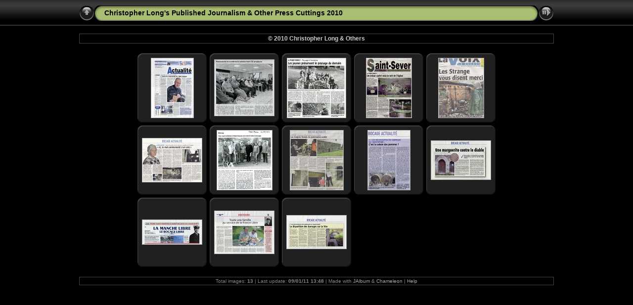

--- FILE ---
content_type: text/html
request_url: https://christopherlong.co.uk/pri/calprintjournalism2010/index.html
body_size: 2352
content:
<!DOCTYPE html PUBLIC "-//W3C//DTD XHTML 1.0 Transitional//EN" "http://www.w3.org/TR/xhtml1/DTD/xhtml1-transitional.dtd">
<html xmlns="http://www.w3.org/1999/xhtml" lang="en" xml:lang="en">

<!-- Free version -->
<!-- saved from url=(0014)about:internet -->
<!-- saved from url=(0014)about:internet -->
<head>
<title>Christopher Long's Published Journalism &amp; Other Press Cuttings 2010</title>
<meta http-equiv="Content-Type" content="text/html;charset=UTF-8" />
<meta name="Keywords" content="photo,album,gallery,Christopher Long's Published Journalism &amp; Other Press Cuttings 2010" />
<meta name="Description" content="© 2010 Christopher Long &amp; Others" />


<script type="text/javascript">
/* <![CDATA[ */

function preventDefault(e) {
	if (document.addEventListener) e.preventDefault();
	else e.returnValue=false;
	return false;
}
function keypress(e) {
	if(typeof _jaWidgetFocus != 'undefined' && _jaWidgetFocus) return true;
	if(!e) var e = window.event;
	if(e.keyCode) keyCode = e.keyCode; 
	else if(e.which) keyCode = e.which;
	switch(keyCode) {
		case 8: window.location="../"; return false; break;
		
		
		case 63273: case 36: window.location="index.html"; return preventDefault(e); break;
		case 63275: case 35: window.location="index.html"; return preventDefault(e); break;
		case 32: show_down(); setTimeout('show_out()', 200); return preventDefault(e); break;
		case 13: window.location="slides/20100218 L'ABB&Eacute; YVES LANGLOIS Proposed by CAL VLB.html?show_param=3"; return preventDefault(e); break;
	}
	return true;
}
function setuplisteners() {
	if (document.addEventListener) document.addEventListener('keypress',keypress,false);
	else if (document.attachEvent) document.attachEvent('onkeydown',keypress);
}
up0 = new Image(31,31); up0.src = "res/up.gif";
up1 = new Image(31,31); up1.src = "res/up1.gif";
next0 = new Image(31,31); next0.src = "res/next.gif";
next1 = new Image(31,31); next1.src = "res/next1.gif";
prev0 = new Image(31,31); prev0.src = "res/prev.gif";
prev1 = new Image(31,31); prev1.src = "res/prev1.gif";

show0 = new Image(31,31);show0.src = "res/show.gif";
show1 = new Image(31,31);show1.src = "res/show1.gif";
stop0 = new Image(31,31);stop0.src = "res/stop.gif";
stop1 = new Image(31,31);stop1.src = "res/stop1.gif";


var delay = 3;
function show_over() { 
	document.getElementById("show").src = show1.src;;
}
function show_out() { 
	document.getElementById("show").src = show0.src;
}
function show_down() { 
	window.location="slides/20100218 L'ABB&Eacute; YVES LANGLOIS Proposed by CAL VLB.html?show_param="+delay+ "";
}
function change_delay() { 
	delay = prompt('delay', 3);
}
function redirect() {
}





window.onload = function() {
	setuplisteners();
	
};
/* ]]> */
</script>




<link rel="stylesheet" type="text/css" href="res/styles.css" />

<link rel="alternate" href="album.rss" type="application/rss+xml"/>
</head>

<body id="body">
<div style="margin-left:auto; margin-right:auto; padding-bottom:10px; text-align:center;">
<table style="height:54px;" align="center" cellspacing="0" cellpadding="0" border="0">
<tr><td>
<!-- Header of index pages -->
<table style="width:960px;" cellspacing="0" cellpadding="0" border="0">
<tr>

<td style="width:31px;">
  <a href="../" target="_parent">
    <img style="border:0;" src="res/up.gif" onmouseover="this.src=up1.src" onmouseout="this.src=up0.src" width="31" height="31" title=" Up one level " alt="Up" id="up" /></a></td>
  
<td style="width:20px;">
  <img style="border:0;" src="res/hdr_left.gif" alt="" /></td>
<td style="text-align:left; background:transparent url(res/hdr_mid.gif); background-repeat: repeat-x; white-space:nowrap;" class="title"> Christopher Long's Published Journalism &amp; Other Press Cuttings 2010 </td>
<td style="width:20px;">
  <img style="border:0;" src="res/hdr_right.gif" alt="" /></td>


<td style="width:31px;"> <!-- Start/Stop slideshow button -->
  <a href="javascript:void(0)"><img style="border:0;" onmouseover="show_over();" onmouseout="show_out();" onmousedown="show_down();" ondblclick="change_delay();" src="res/show.gif" width="31" height="31" title=" Start/Stop slideshow - Double-Click to change speed " alt="Slideshow" id="show" /></a></td>
</tr></table>
</td></tr></table>
<br />

<table style="width:960px;" align="center" class="infotable" cellspacing="0" cellpadding="2">

<tr><td align="center" class="comment">© 2010 Christopher Long &amp; Others</td></tr>



</table><br />




<!-- Thumbnail images -->


<table align="center" cellspacing="6" cellpadding="0" border="0">

<tr><td style="vertical-align:top; text-align:center;"><table width="140" align="center" border="0" cellspacing="0" cellpadding="0">
<tr><td style="width:140px; height:140px; background:url(res/dia.gif); background-repeat:no-repeat; margin-left:auto; margin-right:auto; text-align:center;">
<a href="slides/20100218 L'ABB&Eacute; YVES LANGLOIS Proposed by CAL VLB.html">
<img  class="image" src="thumbs/20100218 L'ABB&Eacute; YVES LANGLOIS Proposed by CAL VLB.jpg" width="85" height="120" title=" 20100218 L'ABB&Eacute; YVES LANGLOIS Proposed by CAL VLB.jpg " alt="20100218 L'ABB&Eacute; YVES LANGLOIS Proposed by CAL VLB" /></a></td></tr>
</table>
</td>

<td style="vertical-align:top; text-align:center;"><table width="140" align="center" border="0" cellspacing="0" cellpadding="0">
<tr><td style="width:140px; height:140px; background:url(res/dia.gif); background-repeat:no-repeat; margin-left:auto; margin-right:auto; text-align:center;">
<a href="slides/20100313 LA VIRE CANALIS&Eacute;E Ouest-France.html">
<img  class="image" src="thumbs/20100313 LA VIRE CANALIS&Eacute;E Ouest-France.jpg" width="120" height="113" title=" 20100313 LA VIRE CANALIS&Eacute;E Ouest-France.jpg " alt="20100313 LA VIRE CANALIS&Eacute;E Ouest-France" /></a></td></tr>
</table>
</td>

<td style="vertical-align:top; text-align:center;"><table width="140" align="center" border="0" cellspacing="0" cellpadding="0">
<tr><td style="width:140px; height:140px; background:url(res/dia.gif); background-repeat:no-repeat; margin-left:auto; margin-right:auto; text-align:center;">
<a href="slides/20100325 AGRICULTURE STUDENTS AT LE BOSQUET La Voix Le Bocage.html">
<img  class="image" src="thumbs/20100325 AGRICULTURE STUDENTS AT LE BOSQUET La Voix Le Bocage.jpg" width="118" height="120" title=" 20100325 AGRICULTURE STUDENTS AT LE BOSQUET La Voix Le... " alt="20100325 AGRICULTURE STUDENTS AT LE BOSQUET La Voix Le Bocage" /></a></td></tr>
</table>
</td>

<td style="vertical-align:top; text-align:center;"><table width="140" align="center" border="0" cellspacing="0" cellpadding="0">
<tr><td style="width:140px; height:140px; background:url(res/dia.gif); background-repeat:no-repeat; margin-left:auto; margin-right:auto; text-align:center;">
<a href="slides/20100408 HORLOGE PONT-FARCY Proposed by CAL LVLB.html">
<img  class="image" src="thumbs/20100408 HORLOGE PONT-FARCY Proposed by CAL LVLB.jpg" width="91" height="120" title=" 20100408 HORLOGE PONT-FARCY Proposed by CAL LVLB.jpg " alt="20100408 HORLOGE PONT-FARCY Proposed by CAL LVLB" /></a></td></tr>
</table>
</td>

<td style="vertical-align:top; text-align:center;"><table width="140" align="center" border="0" cellspacing="0" cellpadding="0">
<tr><td style="width:140px; height:140px; background:url(res/dia.gif); background-repeat:no-repeat; margin-left:auto; margin-right:auto; text-align:center;">
<a href="slides/20100507 Y &amp; P STRANGE FIRE Proposed by CAL 1 LVLB.html">
<img  class="image" src="thumbs/20100507 Y &amp; P STRANGE FIRE Proposed by CAL 1 LVLB.jpg" width="91" height="120" title=" 20100507 Y &amp; P STRANGE FIRE Proposed by CAL 1 LVLB.jpg " alt="20100507 Y &amp; P STRANGE FIRE Proposed by CAL 1 LVLB" /></a></td></tr>
</table>
</td></tr>

<tr><td style="vertical-align:top; text-align:center;"><table width="140" align="center" border="0" cellspacing="0" cellpadding="0">
<tr><td style="width:140px; height:140px; background:url(res/dia.gif); background-repeat:no-repeat; margin-left:auto; margin-right:auto; text-align:center;">
<a href="slides/20100507 Y &amp; P STRANGE FIRE Proposed by CAL 2 LVLB.html">
<img  class="image" src="thumbs/20100507 Y &amp; P STRANGE FIRE Proposed by CAL 2 LVLB.jpg" width="120" height="88" title=" 20100507 Y &amp; P STRANGE FIRE Proposed by CAL 2 LVLB.jpg " alt="20100507 Y &amp; P STRANGE FIRE Proposed by CAL 2 LVLB" /></a></td></tr>
</table>
</td>

<td style="vertical-align:top; text-align:center;"><table width="140" align="center" border="0" cellspacing="0" cellpadding="0">
<tr><td style="width:140px; height:140px; background:url(res/dia.gif); background-repeat:no-repeat; margin-left:auto; margin-right:auto; text-align:center;">
<a href="slides/20100509 SRL &amp; WILLIAM COLLETTE English Hedge Visitors.html">
<img  class="image" src="thumbs/20100509 SRL &amp; WILLIAM COLLETTE English Hedge Visitors.jpg" width="111" height="120" title=" 20100509 SRL &amp; WILLIAM COLLETTE English Hedge Visitors.jpg " alt="20100509 SRL &amp; WILLIAM COLLETTE English Hedge Visitors" /></a></td></tr>
</table>
</td>

<td style="vertical-align:top; text-align:center;"><table width="140" align="center" border="0" cellspacing="0" cellpadding="0">
<tr><td style="width:140px; height:140px; background:url(res/dia.gif); background-repeat:no-repeat; margin-left:auto; margin-right:auto; text-align:center;">
<a href="slides/20100819 L'AUMOIRE VISIT ETC Proposed by CAL LVLB.html">
<img  class="image" src="thumbs/20100819 L'AUMOIRE VISIT ETC Proposed by CAL LVLB.jpg" width="107" height="120" title=" 20100819 L'AUMOIRE VISIT ETC Proposed by CAL LVLB.jpg " alt="20100819 L'AUMOIRE VISIT ETC Proposed by CAL LVLB" /></a></td></tr>
</table>
</td>

<td style="vertical-align:top; text-align:center;"><table width="140" align="center" border="0" cellspacing="0" cellpadding="0">
<tr><td style="width:140px; height:140px; background:url(res/dia.gif); background-repeat:no-repeat; margin-left:auto; margin-right:auto; text-align:center;">
<a href="slides/20100930 DECOUVERTES SAISON DES POMMES LVLB.html">
<img  class="image" src="thumbs/20100930 DECOUVERTES SAISON DES POMMES LVLB.jpg" width="85" height="120" title=" 20100930 DECOUVERTES SAISON DES POMMES LVLB.jpg " alt="20100930 DECOUVERTES SAISON DES POMMES LVLB" /></a></td></tr>
</table>
</td>

<td style="vertical-align:top; text-align:center;"><table width="140" align="center" border="0" cellspacing="0" cellpadding="0">
<tr><td style="width:140px; height:140px; background:url(res/dia.gif); background-repeat:no-repeat; margin-left:auto; margin-right:auto; text-align:center;">
<a href="slides/20101028 DECOUVERTES CONTRE LE DIABLE LVLB.html">
<img  class="image" src="thumbs/20101028 DECOUVERTES CONTRE LE DIABLE LVLB.jpg" width="120" height="78" title=" 20101028 DECOUVERTES CONTRE LE DIABLE LVLB.jpg " alt="20101028 DECOUVERTES CONTRE LE DIABLE LVLB" /></a></td></tr>
</table>
</td></tr>

<tr><td style="vertical-align:top; text-align:center;"><table width="140" align="center" border="0" cellspacing="0" cellpadding="0">
<tr><td style="width:140px; height:140px; background:url(res/dia.gif); background-repeat:no-repeat; margin-left:auto; margin-right:auto; text-align:center;">
<a href="slides/20101106 AVEC LE GENERAL 01.html">
<img  class="image" src="thumbs/20101106 AVEC LE GENERAL 01.jpg" width="120" height="49" title=" 20101106 AVEC LE GENERAL 01.jpg " alt="20101106 AVEC LE GENERAL 01" /></a></td></tr>
</table>
</td>

<td style="vertical-align:top; text-align:center;"><table width="140" align="center" border="0" cellspacing="0" cellpadding="0">
<tr><td style="width:140px; height:140px; background:url(res/dia.gif); background-repeat:no-repeat; margin-left:auto; margin-right:auto; text-align:center;">
<a href="slides/20101106 AVEC LE GENERAL 02.html">
<img  class="image" src="thumbs/20101106 AVEC LE GENERAL 02.jpg" width="120" height="86" title=" 20101106 AVEC LE GENERAL 02.jpg " alt="20101106 AVEC LE GENERAL 02" /></a></td></tr>
</table>
</td>

<td style="vertical-align:top; text-align:center;"><table width="140" align="center" border="0" cellspacing="0" cellpadding="0">
<tr><td style="width:140px; height:140px; background:url(res/dia.gif); background-repeat:no-repeat; margin-left:auto; margin-right:auto; text-align:center;">
<a href="slides/20101203 DECOUVERTES DISPARITION DES BARRAGES LVLB.html">
<img  class="image" src="thumbs/20101203 DECOUVERTES DISPARITION DES BARRAGES LVLB.jpg" width="120" height="67" title=" 20101203 DECOUVERTES DISPARITION DES BARRAGES LVLB.jpg " alt="20101203 DECOUVERTES DISPARITION DES BARRAGES LVLB" /></a></td></tr>
</table>
</td>

</tr>
</table>


<br />
<table style="width:960px;" align="center" class="infotable" cellspacing="0" cellpadding="2">






<tr><td align="center" class="xsmalltxt">Total images: <strong>13</strong> | Last update: <strong>09/01/11 13:48</strong> | Made with <a href="http://jalbum.net" title=" JAlbum v8.9.3 - Freeware web photo album generator ">JAlbum</a>&nbsp;&amp;&nbsp;<a href="http://lazaworx.com/" title=" Chameleon v4.6.2 Black skin by LazaWorx ">Chameleon</a> | <a href="javascript:void(0)" onclick="window.open('help.html','Help','toolbar=no,location=no,directories=no,status=no,menubar=no,scrollbars=yes,copyhistory=no,resizable=yes,width=560,height=560')">Help</a></td></tr>
</table>


</div>
<div id="jalbumwidgetcontainer"></div>
<script type="text/javascript" charset="utf-8"><!--//--><![CDATA[//><!--
_jaSkin = "Chameleon";
_jaStyle = "Black.css";
_jaVersion = "8.9.3";
_jaLanguage = "en";
_jaPageType = "index";
_jaRootPath = ".";
var script = document.createElement("script");
script.type = "text/javascript";
script.src = "http://jalbum.net/widgetapi/load.js";
document.getElementById("jalbumwidgetcontainer").appendChild(script);
//--><!]]></script>

</body>
</html>